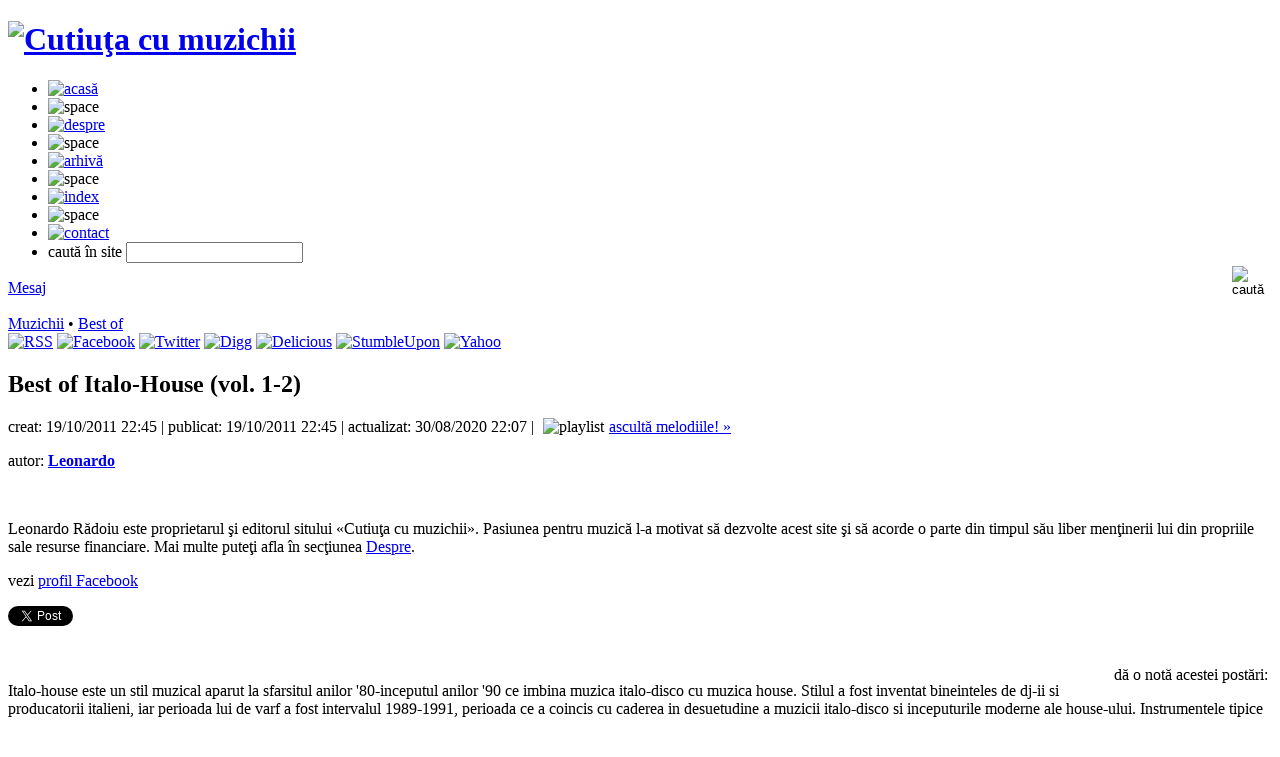

--- FILE ---
content_type: text/html; charset=utf-8
request_url: https://www.muzichii.ro/muzichii/best-of/best-of-italo-house-vol-1-2-1825.post?playlist_no=1249
body_size: 17237
content:
<!DOCTYPE html>
<html xmlns="http://www.w3.org/1999/xhtml" xml:lang="ro" lang="ro" itemscope itemtype="http://schema.org">
<head prefix="og: http://ogp.me/ns# fb: http://ogp.me/ns/fb# article: http://ogp.me/ns/article#">
    <title>Best of Italo-House (vol. 1-2)</title>
<meta charset="utf-8"/>
<meta name="keywords" content="muzica, italo, house"/>
<meta name="description" content="Italo-house este un stil muzical aparut la sfarsitul anilor &#039;80-inceputul anilor &#039;90 ce imbina muzica italo-disco cu muzica house."/>
<meta name="viewport" content="initial-scale=1,width=device-width,height=device-height"/>
<meta name="classification" content="muzică, music"/>
<meta name="rating" content="General"/>
<meta name="revisit-after" content="1 Days"/>
<meta name="robots" content="INDEX, ALL"/>
<meta name="robots" content="INDEX, FOLLOW"/>
<meta name="googlebot" content="INDEX, ALL"/>
<meta name="googlebot" content="INDEX, FOLLOW"/>
<meta name="author" content="Leonardo Rădoiu"/>
<meta name="google-site-verification" content="668dkM9azAZDx7KSRj0bqFBNWVpYRw_aai_K_1aKHgI" />
<meta name="bitly-verification" content="6d0db2d08bc7"/>
<meta name="copyright" content="(c) 2006-2026 Leonardo Rădoiu"/>
<meta name="csrf-token" content="O0AsIPl2VYIPeYvkDyPJvwmZetEi3OtBHr1HI1X8" />
<meta http-equiv="X-UA-Compatible" content="IE=edge,chrome=1">
<meta http-equiv="P3P" content='CP="NOI CURa ADMa DEVa TAIa OUR BUS IND UNI COM NAV INT"'/>
<meta http-equiv="content-language" content="ro_RO" />
<meta http-equiv="content-type" content="text/html; charset=utf-8" />
<meta property="fb:page_id" content="263670577508"/>
<meta property="fb:app_id" content="181636548544615"/>
<meta property="fb:admins" content="1718372198"/>
<meta property="og:locale" content="ro_RO" />
<meta property="og:locale:alternate" content="ro_RO.UTF-8" />
<meta property="og:url" content="https://www.muzichii.ro/muzichii/best-of/best-of-italo-house-vol-1-2-1825.post"/>
<meta property="og:type" content="article"/>
<meta property="og:title" content="Best of Italo-House (vol. 1-2)"/>
<meta property="og:description" content="Italo-house este un stil muzical aparut la sfarsitul anilor &#039;80-inceputul anilor &#039;90 ce imbina muzica italo-disco cu muzica house."/>
<meta property="og:site_name" content="Cutiuţa cu muzichii"/>
<meta property="og:image" content="https://images.muzichii.ro/images/layout/cutiutacumuzichii_fb.png?random=6976c78d66e57"/>
            <meta property="article:author" content="Leonardo"/>
        <meta property="article:publisher" content="http://www.facebook.com/cutiutacumuzichii"/>
            <meta property="article:section" content="Best of"/>
                <meta property="article:published_time" content="2011-10-19T22:45:29+03:00"/>
                    <meta property="article:modified_time" content="2020-08-30T22:07:40+03:00"/>
            <script>
//<![CDATA[
    var baseURL = "https://www.muzichii.ro";
    var imagesURL = "https://images.muzichii.ro";
    var staticURL = "https://static.muzichii.ro";
    var mediaURL = "https://media.muzichii.ro";
    try {
        document.execCommand('BackgroundImageCache', false, true);
    } catch(err) {
    }

    var dataLayer = [];
//]]>
</script>
<script src="https://static.muzichii.ro/js/jquery/jquery-1.5.2.min.js?v=196"></script>
<script src="https://static.muzichii.ro/js/jquery.ui/1.8.3/jquery-ui-1.8rc3.custom.min.js?v=196"></script>
<script src="https://static.muzichii.ro/js/jquery.colorbox/jquery.colorbox.pack.js?v=196"></script>
<script src="https://static.muzichii.ro/js/jquery.cookie/jquery.cookie.pack.js?v=196"></script>
<script src="https://static.muzichii.ro/js/jquery.media/jquery.media.pack.js?v=196"></script>
<script src="https://static.muzichii.ro/js/jquery.metadata/jquery.metadata.pack.js?v=196"></script>
<script src="https://static.muzichii.ro/js/jquery.template/jquery.template.pack.js?v=196"></script>
<script src="https://static.muzichii.ro/js/jquery.jcarousel/jquery.jcarousel.pack.js?v=196"></script>
<script src="https://static.muzichii.ro/js/jquery.label/jquery.label.pack.js?v=196"></script>
<script src="https://static.muzichii.ro/js/jquery.scrollto/jquery.scrollto.pack.js?v=196"></script>
<script src="https://static.muzichii.ro/js/jquery.scrollpane/jquery.scrollpane.pack.js?v=196"></script>
<script src="https://static.muzichii.ro/js/jquery.form-validator/localization/messages_ro.js?v=196"></script>
<script src="https://static.muzichii.ro/js/jquery.form-validator/jquery.form-validator.pack.js?v=196"></script>
<script src="https://static.muzichii.ro/js/jquery.json/jquery.json.pack.js?v=196"></script>
<script src="https://static.muzichii.ro/js/jquery.jplayer-2.0/jquery.jplayer.min.js?v=196"></script>
<script src="https://static.muzichii.ro/js/shoutbox.js?v=196"></script>
<script src="https://static.muzichii.ro/js/player.js?v=196"></script>
<script src="https://static.muzichii.ro/js/global2.js?v=196"></script>
<link rel="preconnect" href="https://static.muzichii.ro"/>
<link rel="preconnect" href="https://images.muzichii.ro"/>
<link rel="preconnect" href="https://media.muzichii.ro"/>
<link rel="preconnect" href="//widgets.backbonejs.ro"/>
<link rel="preconnect" href="//fonts.googleapis.com"/>
<link rel="preload" href="https://static.muzichii.ro/js/widgets2.js?v=196"/>
<link rel="preload" href="//fonts.googleapis.com/css?family=Roboto:400,500,700,400italic|Material+Icons|Material+Icons+Outlined|Material+Icons+Two+Tone|Material+Icons+Round|Material+Icons+Sharp"/>
<link rel="preload" href="//fonts.googleapis.com/icon?family=Material+Icons&style=outlined"/>
<link rel="stylesheet" href="//fonts.googleapis.com/css?family=Roboto:400,500,700,400italic|Material+Icons|Material+Icons+Outlined|Material+Icons+Two+Tone|Material+Icons+Round|Material+Icons+Sharp"/>
<link rel="stylesheet" href="//fonts.googleapis.com/icon?family=Material+Icons&style=outlined"/>
<link rel="P3Pv1" href="https://www.muzichii.ro/w3c/p3p.xml"/>
    <link rel="canonical" href="https://www.muzichii.ro/muzichii/best-of/best-of-italo-house-vol-1-2-1825.post"/>
<link rel="alternate" type="application/rss+xml" title="Cutiuţa cu muzichii RSS Feed" href="https://www.muzichii.ro/rss/"/>
<link rel="shortcut icon" href="https://www.muzichii.ro/favicon.ico"/>
<link rel="apple-touch-icon" href="https://www.muzichii.ro/apple-touch-icon.png"/>
<link rel="icon" href="https://www.muzichii.ro/favicon.ico" type="image/x-icon"/>
<link rel="image_src" href="https://images.muzichii.ro/images/layout/cutiutacumuzichii_fb.png?random=6976c78d66ee7"/>
<link rel="gettext" href="https://static.muzichii.ro/js/jquery.gettext/json/ro_RO.json" lang="ro"/>
<link rel="stylesheet" href="https://static.muzichii.ro/js/jquery.ui/1.8.3/themes/custom/jquery.ui.core.min.css?v=196"/>
<link rel="stylesheet" href="https://static.muzichii.ro/js/jquery.ui/1.8.3/themes/custom/jquery.ui.dialog.min.css?v=196"/>
<link rel="stylesheet" href="https://static.muzichii.ro/js/jquery.ui/1.8.3/themes/custom/jquery.ui.tabs.min.css?v=196"/>
<link rel="stylesheet" href="https://static.muzichii.ro/js/jquery.ui/1.8.3/themes/custom/jquery.ui.theme.min.css?v=196"/>
<link rel="stylesheet" href="https://static.muzichii.ro/js/jquery.label/jquery.label.min.css?v=196"/>
<link rel="stylesheet" href="https://static.muzichii.ro/js/jquery.colorbox/css/jquery.colorbox.min.css?v=196"/>
<link rel="stylesheet" href="https://static.muzichii.ro/js/jquery.jcarousel/jquery.jcarousel.min.css?v=196"/>
<link rel="stylesheet" href="https://static.muzichii.ro/js/jquery.jcarousel/jquery.jcarousel.custom.min.css?v=196"/>
<link rel="stylesheet" href="https://static.muzichii.ro/js/jquery.jplayer-2.0/css/jquery.jplayer.audio.min.css?v=196"/>
<link rel="stylesheet" href="https://static.muzichii.ro/js/jquery.jplayer-2.0/css/jquery.jplayer.audio-mini.min.css?v=196"/>
<link rel="stylesheet" href="https://static.muzichii.ro/js/jquery.jplayer-2.0/css/jquery.jplayer.audio-maxi.min.css?v=196"/>
<link rel="stylesheet" href="https://static.muzichii.ro/js/jquery.scrollpane/css/jquery.scrollpane.min.css?v=196"/>
<link rel="stylesheet" href="https://static.muzichii.ro/js/jquery.form-validator/css/jquery.form-validator.min.css?v=196"/>
<link rel="stylesheet" href="https://static.muzichii.ro/css/font-awesome-4.3.0/css/font-awesome.min.css?v=196"/>
<link rel="stylesheet" href="https://static.muzichii.ro/css/style.min.css?v=196"/>
<link rel="stylesheet" href="https://static.muzichii.ro/css/forms.min.css?v=196"/>
<link rel="stylesheet" href="https://static.muzichii.ro/css/tabs.min.css?v=196"/>
<link rel="stylesheet" href="https://static.muzichii.ro/css/notifications.min.css?v=196"/>
<link rel="stylesheet" href="https://static.muzichii.ro/css/accordion.min.css?v=196"/>
</head>

<body>

<!-- Google Tag Manager (noscript) -->
<!-- Google Tag Manager -->
<script>
    (function(w,d,s,l,i){
        w[l]=w[l]||[];
        w[l].push({
            'gtm.start': new Date().getTime(),
            event:'gtm.js'
        });
        var f=d.getElementsByTagName(s)[0], j=d.createElement(s),dl=l!='dataLayer'?'&l='+l:'';
        j.async=true;
        j.src='https://www.googletagmanager.com/gtm.js?id='+i+dl;f.parentNode.insertBefore(j,f);
    })(window,document,'script','dataLayer','GTM-M3LQCN');
</script>
<script>
    window.dataLayer = window.dataLayer || [];
    function gtag(){dataLayer.push(arguments);}
</script>
<!-- End Google Tag Manager -->
<noscript>
    <iframe src="https://www.googletagmanager.com/ns.html?id=GTM-M3LQCN" height="0" width="0" style="display:none;visibility:hidden"></iframe>
</noscript>
<!-- End Google Tag Manager (noscript) -->
<div id="wrap">
    <div data-package="backbonejs.widgets.toolbar.cookie" data-url="/politica-cookies" data-target="_blank" data-max-counter="3" data-config='{ "template": { "name": "muzichii.ro" }, "language": { "locale": "ro-ro" }, "theme": { "name": "muzichii.ro" }, "debug": "false" }'></div>

    <form id="form_search" method="post" action="https://www.muzichii.ro/cautare">
        <header>
            <div class="logo">
    <h1>
        <a href="https://www.muzichii.ro" title="Cutiuţa cu muzichii"><img src="https://images.muzichii.ro/images/layout/logo.png" alt="Cutiuţa cu muzichii"/></a>
    </h1>
</div>

<nav class="menu">
    <ul>
        <li class="submenu">
                                                    <a href="https://www.muzichii.ro"><img src="https://images.muzichii.ro/images/layout/menu/home_off.png" alt="acasă"/></a>
        </li>
        <li class="submenu"><img src="https://images.muzichii.ro/images/layout/menu/divider.png" alt="space"/></li>
        <li class="submenu">
                                                    <a href="https://www.muzichii.ro/despre"><img src="https://images.muzichii.ro/images/layout/menu/about_off.png" alt="despre"/></a>
        </li>
        <li class="submenu"><img src="https://images.muzichii.ro/images/layout/menu/divider.png" alt="space"/></li>
        <li class="submenu">
                                                    <a href="https://www.muzichii.ro/muzichii"><img src="https://images.muzichii.ro/images/layout/menu/archive_off.png" alt="arhivă"/></a>
        </li>
        <li class="submenu"><img src="https://images.muzichii.ro/images/layout/menu/divider.png" alt="space"/></li>
        <li class="submenu">
                                                    <a href="https://www.muzichii.ro/index"><img src="https://images.muzichii.ro/images/layout/menu/index_off.png" alt="index"/></a>
        </li>
        <li class="submenu"><img src="https://images.muzichii.ro/images/layout/menu/divider.png" alt="space"/></li>
        <li class="submenu">
                                                    <a href="https://www.muzichii.ro/contact"><img src="https://images.muzichii.ro/images/layout/menu/contact_off.png" alt="contact"/></a>
        </li>
        <li class="layout">
            <div class="input">
                <label for="keywords">caută în site</label>
                <input type="text" id="keywords" name="keywords" title="caută în site" autocomplete="off" class="text validate[required,length[3,-1]]"/>
            </div>
            <div style="float: right;">
                <input type="hidden" name="_token" value="O0AsIPl2VYIPeYvkDyPJvwmZetEi3OtBHr1HI1X8" autocomplete="off">                <input type="image" src="https://images.muzichii.ro/images/layout/search-btn.png" style="margin: 3px 5px 0px 0px; width: 35px; height: 37px;" value="" alt="caută"/>
            </div>
        </li>
    </ul>
</nav>

<div class="facebook">
    <div class="msg">
        <a href="https://m.me/263670577508" target="_blank" id="messenger" rel="noopener noreferrer">
            <div class="content">
                <span class="icon"></span>
                <span class="text">Mesaj</span>
            </div>
        </a>
    </div>
    <div class="fb">
        <div class="fb-like" data-href="http://www.facebook.com/cutiutacumuzichii" data-size="small" data-share="false" data-layout="button_count" data-width="100" data-show-faces="false" data-action="like" data-font="arial"></div>
    </div>
</div>        </header>
    </form>

    <div id="page">
        <div class="content full">
                                        <div class="breadcrumb">
                    <a href="https://www.muzichii.ro/muzichii" title="Muzichii">Muzichii</a>
            &bull;
                <a href="https://www.muzichii.ro/muzichii/best-of" title="Best of">Best of</a>
    </div>

        <div class="share-bar">
    <a href="https://www.muzichii.ro/rss" title="RSS" rel="external noopener"><img src="https://images.muzichii.ro/images/layout/share/rss.png" alt="RSS"/></a>
    <a href="http://www.facebook.com/share.php?u=https://%s.muzichii.ro" title="Facebook" rel="external noopener noreferrer"><img src="https://images.muzichii.ro/images/layout/share/facebook.png" alt="Facebook"/></a>
    <a href="http://twitter.com/?status=Cutiuţa cu muzichii+-+https://%s.muzichii.ro" title="Twitter" rel="external noopener noreferrer"><img src="https://images.muzichii.ro/images/layout/share/twitter.png" alt="Twitter"/></a>
    <a href="http://digg.com/submit?phase=2&amp;url=https://%s.muzichii.ro&amp;title=Cutiuţa cu muzichii" title="Digg" rel="external noopener noreferrer"><img src="https://images.muzichii.ro/images/layout/share/digg.png" alt="Digg"/></a>
    <a href="http://del.icio.us/post?url=https://%s.muzichii.ro&amp;title=Cutiuţa cu muzichii" title="Delicious" rel="external noopener noreferrer"><img src="https://images.muzichii.ro/images/layout/share/delicious.png" alt="Delicious"/></a>
    <a href="http://www.stumbleupon.com/submit?url=https://%s.muzichii.ro&amp;title=Cutiuţa cu muzichii" title="StumbleUpon" rel="external noopener noreferrer"><img src="https://images.muzichii.ro/images/layout/share/stumbleupon.png" alt="StumbleUpon"/></a>
    <a href="ymsgr:im?+&amp;msg=Cutiuţa cu muzichii+https://%s.muzichii.ro" title="Yahoo" rel="external noopener noreferrer"><img src="https://images.muzichii.ro/images/layout/share/yahoo.png" alt="Yahoo"/></a>
</div>

        <script type="text/javascript">
//<![CDATA[
    var pageId = 1825;
    var playlistId = 1249;
    var selectedPlaylistId = playlistId;
    var singleId = 0;

    $(document).ready(function() {
        $.ajax({
            url: baseURL + '/tools/statistics_page.json',
            data: 'page_id=' + pageId,
            type: 'POST',
            dataType: 'json',
            success: function (data) {
                if (pageId > 0) {
                    var title = unescape(data.title) + ((data.subtitle != '' && data.subtitle != undefined && data.title != data.subtitle) ? (' - ' + unescape(data.subtitle)) : '') + ((data.volume != '' && data.volume != undefined) ? (' vol. ' + unescape(data.volume)) : '');
                    dataLayer.push({
                        event: 'GA Event',
                        eventCategory: 'Page',
                        eventAction: event,
                        eventLabel: title
                    });
                }
            }
        });
    });
//]]>
</script>

<div class="post" itemscope itemtype="http://schema.org/Review">
    <h2 itemprop="itemreviewed">
        Best of Italo-House
        (vol. 1-2)    </h2>
        <p class="date">
        creat: <span itemprop="dateCreated" datetime="2011-10-19" style="display:none">2011-10-19</span>19/10/2011 22:45 |        publicat: <span itemprop="datePublished" datetime="2011-10-19" style="display:none">2011-10-19</span>19/10/2011 22:45 |
        actualizat: <span itemprop="dateModified" datetime="2020-08-30" style="display:none">2020-08-30</span>30/08/2020 22:07
                    | <img src="https://images.muzichii.ro/images/layout/playlist.png" align="top" alt="playlist" style="border: none; margin: 0px 5px;"/><a href="#playlist" class="go-to-playlists" title="ascultă melodiile!">ascultă melodiile! &raquo;</a>
            </p>

    <p class="author">autor:  <a href="javascript:void(0)" onclick="$('div.author_info').slideToggle('slow');"><b><span itemprop="author">Leonardo</span></b></a></p>
    <div class="author_info">
        <div class="arrow"><img src="https://images.muzichii.ro/images/layout/icons2/arrow.png" alt=""/></div>
        <p class="biography">Leonardo Rădoiu este proprietarul şi editorul sitului «Cutiuţa cu muzichii». Pasiunea pentru muzică l-a motivat să dezvolte acest site şi să acorde o parte din timpul său liber menţinerii lui din propriile sale resurse financiare. Mai multe puteţi afla în secţiunea <a href="http://www.muzichii.ro/despre" rel="external">Despre</a>.</p>
                                                                                <p class="profil-facebook">vezi <a href="https://www.facebook.com/leonardo.radoiu" target="_blank" rel="author noopener noreferrer">profil Facebook</a></p>
                                                            </div>

    <div class="description">
        <div class="social">
    <div class="share">
        <a href="https://twitter.com/share" class="twitter-share-button" data-url="https://www.muzichii.ro/rd-1825" data-lang="en" data-hashtags="muzichii">Tweet</a>
    </div>
    <div class="share">
        <div class="fb-share-button" data-href="" data-layout="button" data-size="small" data-mobile-iframe="true"><a class="fb-xfbml-parse-ignore" target="_blank" href="https://www.facebook.com/sharer/sharer.php?u=https://www.muzichii.ro/rd-1825&src=sdkpreparse" rel="noopener noreferrer">Share</a></div>
    </div>
    <div class="share">
        <div class="fb-like" data-href="" data-size="small" data-share="false" data-send="false" data-layout="button_count" data-width="100" data-show-faces="false" data-action="like" data-font="arial"></div>
    </div>
    <div class="appreciation" style="float: right">
        <div class="rating">
            <div class="text">dă o notă acestei postări:&nbsp;</div>
            <div data-package="backbonejs.widgets.ratings.view" data-site-session="2eb083d1a61858976214afb793fb2070" data-topic-url="https://www.muzichii.ro/rd-1825" data-enable-rate="1" data-enable-results="1" data-topic-config='{ "webservice": { "read": { "url": "https://widgets.backbonejs.ro/js/backbonejs/widgets/ratings/libraries/ratings.php?model=topic&method=read" }, "create": { "url": "https://widgets.backbonejs.ro/js/backbonejs/widgets/ratings/libraries/ratings.php?model=topic&method=create" } }, "localstorage": { "cache": { "enabled": "true", "timeout": 600 } } }' data-view-config='{ "template": { "name": "muzichii.ro" }, "language": { "locale": "ro-ro" }, "theme": { "name": "muzichii.ro" }, "debug": "false" }' data-rate-config='{ "webservice": { "create": { "url": "https://widgets.backbonejs.ro/js/backbonejs/widgets/ratings/libraries/ratings.php?model=rate&method=create" } }, "template": { "name": "muzichii.ro" }, "language": { "locale": "ro-ro" }, "theme": { "name": "muzichii.ro" }, "debug": "false" }' data-results-config='{ "template": { "name": "muzichii.ro" }, "language": { "locale": "ro-ro" }, "theme": { "name": "muzichii.ro" }, "debug": "false" }'></div>
        </div>
    </div>
</div>

        
        
        
                    <div itemprop="description">
                <p>Italo-house este un stil muzical aparut la sfarsitul anilor '80-inceputul anilor '90 ce imbina muzica italo-disco cu muzica house. Stilul a fost inventat bineinteles de dj-ii si producatorii italieni, iar perioada lui de varf a fost intervalul 1989-1991, perioada ce a coincis cu caderea in desuetudine a muzicii italo-disco si inceputurile moderne ale house-ului. Instrumentele tipice ale italo-house au ramas tot sintetizatorul, drum machines, sequencer-ul si claviatura, dar s-a renuntat in schimb la vocodere, iar pentru partea vocala a fost preferat solo-ul feminin. Sampling-ul a devenit consistent, in maniera predominanta specifica muzicii house din Chicago, in timp ce vocea cantaretelor, adusa acum in prim-plan, era specifica muzicii hi-energy sau electro-funk. Sunetul preferat, ce se regaseste in aproape toate melodiile italo-house din aceasta perioada, este cel de pian - fie note pure de pian fie sintetizate, de aceea acest stil mai este uneori numit si piano-house. Cu toate acestea, italo-house se va dovedi un stil muzical dance cosmopolit, el imprumutand si elemente din dance-pop, funk, rap, hip-hop, disco sau jazz. In aceasta perioada isi vor incepe cariera unii din cei mai cunoscuti dj italieni, printre care DJ Herbie, Gigi D'Agostino, DJ Mollela sau Fargetta, dj care vor pune bazele unor noi stiluri sau isi vor aduce o contributie in muzica dance in anii ce au urmat.</p><!--more-->

<p>Din nefericire, in ziua de astazi termenul italo-house si-a pierdut foarte mult din semnificatie el fiind de foarte multe ori confundat cu italo-disco. Dupa aparitia stilului italo-dance in anii '90, confuzia va deveni si mai mare in randul publicului, astfel ca foarte putini isi mai aduc aminte ce adevarat ce a insemnat italo-house-ul, cel mai probabil din cauza ca stilul a fost strivit destul de repede in competitie cu eurodance-ul si italo-dance-ul, alte doua stiluri derivate din italo-disco.</p>

<p>Putem spune fara sa gresim ca punctul de pornire al muzicii italo-house l-a constituit mixajul <em>Pump up the volume</em> al echipei de dj M.A.R.R.S (1987).  Pionierul muzicii italo-house a fost Gianfranco Bortolotti, cel care va compune in 1988 prima piesa italo-house intitulata <em>Bauhaus</em> sub pseudonimul Cappella, un mixaj muzical inspirat din <em>Pump up the volume</em>. Bortolotti va fonda in 1987 casa de discuri Media Records, cea mai mare casa de discuri de muzica dance din Italia si apoi la nivel international. In urmatorii 20 de ani el va deschide filiale in Marea Britanie, Spania, Germania, Statele Unite si multe alte tari europene, iar casa de discuri va deveni un adevarat imperiu dupa ce va cumpara drepturile pentru artisti ca Justin Timberlake, Groove Armada sau DJ Tiesto si va castiga peste 100 de Discuri de Aur si de Platina. Ca producator, se va afla in spatele multor proiecte dance din anii '90: Cappella, R.A.F., East Side Beat sau 49ers. Flerul lui Bortolotti va fi dovedit si de sistemul promotional in format mp3 pe care il va dezvolta pentru a-si promova artistii prin intermediul posturilor de radio, de televiziune, si a celor de pe internet.</p>

<p>Tranzitia de la italo-disco la italo-house a fost pentru unii dj si producatori italieni de italo-disco destul de usoara. Astfel, dintre acestia s-au remarcat in continuare Roberto Zanetti alias Robyx (membru fondator al trupei italo-disco Savage), Lee Marrow (cantaret italo-disco) sau Claudio Cecchetto (compozitor si producator italo disco). Zanetti va deveni producator pentru Ice MC, Alexia, Corona si Double You, in timp ce Claudio Ceccheto va infiinta una din cele mai cunoscute branduri italo-house, Gino Latino, un proiect muzical creat impreuna cu Jovanotti, pentru care Cecchetto a devenit producator. Proiectul Gino Latino a fost lansat in 1988 si a continuat si dupa plecarea lui Jovanotti, si a devenit in timp un brand uzat si abuzat pe tot cuprinsul Italiei de diversi dj. Cecchetto va fi si fondatorul postului de radio privat Radio Deejay (1982) la care au lucrat sau debutat unii dintre cei mai cunoscuti producatori si dj italieni, printre care Albertino, Gabry Ponte, Gigi Prezioso, Mollela, Fargetta, Jovanotti, Fiorello, Luca Laurenti.</p>

<p>Majoritatea productiilor italo-house au fost italiene dar stilul a fost foarte popular si in Marea Britanie si Statele Unite (de pilda Marky Mark and The Funky Bunch) si a influentat in mare masura si muzica artistilor din Germania (M.C. Sar & The Real McCoy), Spania sau Olanda. Probabil ca cea mai cunoscuta melodie italo-house ramine <em>Ride on time</em> a trupei Black Box. Melodia va fi insa una "cu cantec", pentru ca producatorii ei (Dan Hartman, Mirko Limoni, Daniele Davoli, Valerio Semplici) au folosit sampling-uri dintr-o melodie mai veche a faimoasei cantarete americane Loleattei Holloway, intitulata <em>Love sensation</em> in care versul <em>right on time</em> a fost transformat in <em>ride on time</em>. Totusi, acesta nu va fi singurul scandal pornit de acest proiect muzical; vocea initiala a trupei fusese Martha Wash, o alta cantareata americana celebra ce a facut parte din trupa de backing vocals al lui Sylvester, membra a trupei The Weather Girls, vocea trupelor Seduction si C+C Music Factory, careia i s-a spus ca melodiile Black Box vor fi folosite in cluburile de dans. Apoi producatorii s-au razgandit si au ales-o ca solista de fatada pe modelul Katrin Quinol care nu facea decat play-back si au lansat un album (1990). Dupa mai multe negocieri nereusite, Martha Wash, usor complexata de fizicul ei, va capata curaj dupa dezvaluirile din cazul Milli Vanilli si va iesi la rampa, dovedind ca ea este vocea originala a Black Box. In ciuda scandalurilor, melodia <em>Ride on time</em> a devenit cea mai bine vanduta melodie din Marea Britanie in 1989.</p>

<p>Am inclus separat, mai jos, si doua melodii italo-house produse in Italia, pentru a ilustra si mai bine acest stil. Prima din ele este ceva mai complexa, continand si pasaje interesante de muzica electronica, jazz si funk, iar a doua ii apartine lui Gino Latino si este, cred eu, reprezentativa pentru stilul italo-house al anilor '90. Ascultand unele dintre piesele din listele pe care le-am pregatit, veti recunoaste ritmurile ce vor face cariera in anii '90. Cele mai notabile sunt, in opinia mea, <em>Foreign Affair</em> (un remake dupa Mike Oldfield) al formatiei J.T. & The Big Family, al carui sound este un precursor al muzicii specifice Ace of Base si <em>Pianonegro</em> al lui Roberto Zanetti alias Pianonegro, care prefigureaza sound-ul Enigma.</p>

        <p><iframe width="480" height="320" name="youtube_player_6976c78a5f009" src="https://www.youtube.com/embed/BLqBFYYCTPM?ecver=2" frameborder="0" allowfullscreen class="md-image"></iframe></p>

        <p><iframe width="480" height="320" name="youtube_player_6976c78a5f016" src="https://www.youtube.com/embed/ZysTovb1jkg?ecver=2" frameborder="0" allowfullscreen class="md-image"></iframe></p>

<p>Iata si tarile de origine ale catorva din formatiile italo-house cunoscute:</p>

<blockquote>
<p>Germania: Latino Party</p>
<p>Italia: Black Box, 49ers, Clubhouse, DJ H. feat. Stefy, JK, FPI Project, Pianonegro, J.T. and The Big Family, The Mix Master, Cappella, Jinny, Double Dee, StarLight, Stefano Secchi, Tendance</p>
<p>Marea Britanie: Bizarre Inc, Coldcut, East Side Beat, K-Klass, Ice MC, Brothers in Rhythm, DNA, Hyper Go Go</p>
<p>Franta: Lorca</p>
<p>Belgia: Atmosphere</p>
</blockquote>

<p>Enjoy!</p>
            </div>
        
        
        
            </div>
    <div class="references">
                    <div>
        <h4>Liste de melodii (2):</h4>
        <nav>
            <ul class="references">
                                                            <li>
                            <a href="#playlist">
                                Best of Italo-House
                                (vol. 1)                            </a>
                        </li>
                                                                                <li>
                            <a href="?playlist_no=1354#playlist">
                                Best of Italo-House
                                (vol. 2)                            </a>
                        </li>
                                                </ul>
        </nav>
    </div>
        
        <div>
        <h4>Vezi şi paginile:</h4>
        <nav>
            <ul class="references">
                                                            <li>
                            <a href="https://www.muzichii.ro/muzichii/best-of/best-of-house-vol-3-1991.post">
                                Best of House                                  (vol. 3)                            </a>
                        </li>
                                                                                <li>
                            <a href="https://www.muzichii.ro/muzichii/best-of/best-of-italo-disco-vol-4-5-1789.post">
                                Best of Italo-Disco                                  (vol. 4-5)                            </a>
                        </li>
                                                                                <li>
                            <a href="https://www.muzichii.ro/muzichii/best-of/best-of-italo-disco-vol-2-3-1755.post">
                                Best of Italo-Disco                                  (vol. 2-3)                            </a>
                        </li>
                                                                                <li>
                            <a href="https://www.muzichii.ro/muzichii/best-of/best-of-italo-disco-vol-1-1710.post">
                                Best of Italo-Disco                                  (vol. 1)                            </a>
                        </li>
                                                                                <li>
                            <a href="https://www.muzichii.ro/muzichii/best-of/best-of-house-vol-2-1580.post">
                                Best of House                                  (vol. 2)                            </a>
                        </li>
                                                                                <li>
                            <a href="https://www.muzichii.ro/muzichii/best-of/best-of-house-vol-1-1037.post">
                                Best of House                                  (vol. 1)                            </a>
                        </li>
                                                </ul>
        </nav>
    </div>

        
        <div>
                    <h4>Referinţe:</h4>
                <nav>
            <ul class="references">
                                                            <li>
                            <a href="https://www.youtube.com/watch?v=BLqBFYYCTPM" title="Youtube  (Broadcast yourself" target="_blank">
                                Youtube (Broadcast yourself)                            </a>
                            - DJ Professor &amp; Francesco Zappala &quot;We Gotta Do It&quot;                        </li>
                                                                                <li>
                            <a href="https://www.youtube.com/watch?v=ZysTovb1jkg" title="Youtube  (Broadcast yourself" target="_blank">
                                Youtube (Broadcast yourself)                            </a>
                            - Gino Latino - No Sorry                        </li>
                                                                                <li>
                            <a href="http://www.djhistory.com/features/italian-house-nation-1992" title="DJHistory.com  (Dance Music&#039;s Basement" target="_blank">
                                DJHistory.com (Dance Music&#039;s Basement)                            </a>
                            - Italian House Nation [1992]                        </li>
                                                                                <li>
                            <a href="http://it.wikipedia.org/wiki/Radio_DeeJay" title="Wikipedia  (The Free Encyclopedia" target="_blank">
                                Wikipedia (The Free Encyclopedia)                            </a>
                            - Radio DeJay                        </li>
                                                                                <li>
                            <a href="http://it.wikipedia.org/wiki/Claudio_Cecchetto" title="Wikipedia  (The Free Encyclopedia" target="_blank">
                                Wikipedia (The Free Encyclopedia)                            </a>
                            - Claudio Cecchetto                        </li>
                                                                                <li>
                            <a href="http://en.wikipedia.org/wiki/Cappella" title="Wikipedia  (The Free Encyclopedia" target="_blank">
                                Wikipedia (The Free Encyclopedia)                            </a>
                            - Cappella                        </li>
                                                                                <li>
                            <a href="http://en.wikipedia.org/wiki/Italo_house" title="Wikipedia  (The Free Encyclopedia" target="_blank">
                                Wikipedia (The Free Encyclopedia)                            </a>
                            - Italo-House                        </li>
                                                                                <li>
                            <a href="http://www.futurestyle.org/archives/b/bortolotti.htm" title="Future Style  " target="_blank">
                                Future Style                             </a>
                            - Gianfranco Bortolotti                        </li>
                                                </ul>
        </nav>
    </div>

        <div>
        <h4>Etichete:</h4>
        <nav>
            <ul class="references">
                            <li>
                    <a href="https://www.muzichii.ro/tag/muzica" title="muzica" rel="nofollow">muzica</a>
                </li>
                            <li>
                    <a href="https://www.muzichii.ro/tag/italo" title="italo" rel="nofollow">italo</a>
                </li>
                            <li>
                    <a href="https://www.muzichii.ro/tag/house" title="house" rel="nofollow">house</a>
                </li>
                        </ul>
        </nav>
    </div>

        <h4>Index</h4>
<p class="text">Cauţi un artist sau un gen muzical anume? Îţi recomand să vizitezi <a href="https://www.muzichii.ro/index" title="Index"><b>pagina de index</b></a>.</p>
        <h4>Întrebări</h4>
<p class="text">Cauţi o melodie mai veche sau mai nouă al cărui titlu sau artist nu îl cunoşti? Poţi să îmi laşi un mesaj în <a href="https://www.muzichii.ro/contact" title="Contact"><b>pagina de contact</b></a> cu mai multe detalii despre melodie (voce feminină / masculină, frânturi de versuri, genul rock / hip-hop sau orice alt detaliu pe care ţi-l aminteşti) şi am să încerc să te ajut.</p>    </div>
</div>

<div id="dialog-message" title="Acordare notă" style="display: none;">
    <p>Pentru ca nota ta să fie înregistrată te rog să adaugi şi un comentariu care să justifice nota pe care ai acordat-o.</p>
    <p>Îţi mulţumesc pentru timpul pe care l-ai acordat pentru aprecierea acestui post.</p>
</div>

    <div id="playlists-tabs" class="playlists total2">
        <a name="playlist" id="playlist"></a>
        <div class="tabs ui-tabs ui-widget ui-widget-content ui-corner-all">
            <ul class="ui-tabs-nav ui-helper-reset ui-helper-clearfix ui-widget-header ui-corner-all">
                                                                                    
                        <li data-playlist-id="1249" style="" class="first ui-state-default ui-corner-top ui-tabs-selected ui-state-active">
                            <a class="playlist" href="https://www.muzichii.ro/muzichii/best-of/best-of-italo-house-vol-1-2-1825.post?playlist_no=1249#playlist" style="font-size: 9px;">Best of Italo-House, vol. 1</a>
                        </li>
                                                                                                        
                        <li data-playlist-id="1354" style="" class=" ">
                            <a class="playlist" href="https://www.muzichii.ro/muzichii/best-of/best-of-italo-house-vol-1-2-1825.post?playlist_no=1354#playlist" style="font-size: 9px;">Best of Italo-House, vol. 2</a>
                        </li>
                                                </ul>
                            
                                
                <div name="playlist-1249" id="playlist-1249" metadata="{ playlist_id: 1249 }" class="tab ui-tabs-panel ui-widget-content ui-corner-bottom">
                    <div class="playlist">
                        <div class="container">
                            <div class="top"></div>
                            <div class="singles" id="song-playlist-1249">
                                <div id="jp_player_1249" style="float: left; width: 1px; height: 1px; overflow: hidden;"></div>

<div class="jp-playlist-player jp-audio">
    <div id="jp_interface_1249" class="jp-interface">
        <ul class="jp-controls">
            <li><a href="javascript:void(0)" id="jp_player_1249_play" class="jp-play" tabindex="1">play</a></li>
            <li><a href="javascript:void(0)" id="jp_player_1249_pause" class="jp-pause" tabindex="1">pause</a></li>
            <li><a href="javascript:void(0)" id="jp_player_1249_stop" class="jp-stop" tabindex="1">stop</a></li>
            <li><a href="javascript:void(0)" id="jp_player_1249_volume_min" class="jp-volume-min" tabindex="1">min volume</a></li>
            <li><a href="javascript:void(0)" id="jp_player_1249_volume_max" class="jp-volume-max" tabindex="1">max volume</a></li>
            <li><a href="javascript:void(0)" id="jp_player_1249_previous" class="jp-previous" tabindex="1">previous</a></li>
            <li><a href="javascript:void(0)" id="jp_player_1249_next" class="jp-next" tabindex="1">next</a></li>
        </ul>
        <div class="jp-progress">
            <div id="jp_player_1249_load_bar" class="jp-load-bar">
                <div id="jp_player_1249_play_bar" class="jp-play-bar"></div>
            </div>
        </div>
        <div id="jp_player_1249_volume_bar" class="jp-volume-bar">
            <div id="jp_player_1249_volume_bar_value" class="jp-volume-bar-value"></div>
        </div>
        <div id="jp_player_1249_play_time" class="jp-play-time"></div>
        <div id="jp_player_1249_total_time" class="jp-total-time"></div>
    </div>
    <div id="jp_playlist_1249" class="jp-playlist">
        <ol id="jp_scroller_1249" class="jp-scroller" style="height: 285px; overflow: auto;">
            <li></li>
        </ol>
    </div>
</div>


<script type="text/javascript">
//<![CDATA[
    let _0xc53e=["","split","0123456789abcdefghijklmnopqrstuvwxyzABCDEFGHIJKLMNOPQRSTUVWXYZ+/","slice","indexOf","","",".","pow","reduce","reverse","0"];function _0xe32c(d,e,f){let g=_0xc53e[2][_0xc53e[1]](_0xc53e[0]);let h=g[_0xc53e[3]](0,e);let i=g[_0xc53e[3]](0,f);let j=d[_0xc53e[1]](_0xc53e[0])[_0xc53e[10]]()[_0xc53e[9]](function(a,b,c){if(h[_0xc53e[4]](b)!==-1)return a+=h[_0xc53e[4]](b)*(Math[_0xc53e[8]](e,c));},0);let k=_0xc53e[0];while(j>0){k=i[j%f]+k;j=(j-(j%f))/f;}return k||_0xc53e[11];}eval((function (r, a, n, t, e, s) { let x='',len=r.length,i=0,j=0;s='';for(i=0;i<len;i++){x='';while(r[i]!==n[e]){x+=r[i];i++;} for(j=0;j<n.length;j++) x=x.replace(new RegExp(n[j],'g'),j); s+=String.fromCharCode(_0xe32c(x,e,10)-t);} return decodeURIComponent(escape(s));})('[base64]',35,'WRYAldcsO',22,5,33));
//]]>
</script>
                            </div>
                            <div class="bottom"></div>
                        </div>
                    </div>
                    <div class="info">
                        <div><span class="title"><strong>Titlu</strong>:</span> <span>Best of Italo-House (vol.1)</span></div>
                        <div><span class="title"><strong>Descriere</strong>:</span> <span>melodii italo-house</span></div>
                        <div><span class="title"><strong>Gen muzical</strong>:</span> <span>Italo-House</span></div>
                        <div><span class="title"><strong>Conţine</strong>:</span> <span>18 melodii</span></div>
                        <div><span class="title"><strong>Timp total</strong>:</span> <span>01:27:20</span></div>
                        <div><span class="title"><strong>Bit rate</strong>:</span> <span>64kbps</span></div>
                                                    <div><span class="title"><strong>Creată la</strong>:</span> <span>22/05/2011</span></div>
                                                                            <div><span class="title"><strong>Actualizată la</strong>:</span> <span>13/10/2019</span></div>
                        
                                            </div>
                </div>
                                                        </div>
    </div>

    <script type="text/javascript">
    //<![CDATA[
        var hash = window.location.hash;

        if(hash !== "") {
            singleId = parseInt(hash.substr(1, hash.length));
        }

        $(document).ready(function() {
            playTab(pageId, playlistId);

            if(singleId > 0) {
                for (pid in myPlayList) {
                    let plt = myPlayList[pid];

                    for (var s in plt) {
                        if (plt[s].id === singleId) {
                            playlistId = pid;
                            break;
                        }
                    }
                }
            }
        });

                    $.scrollTo('#playlist');
        
        /*
        $(document).ready(function() {
            $('.tabs').tabs({
                select: function(event, ui) {
                    let data = $(ui.panel).metadata({type: 'attr', name: 'metadata'});

                    playTab(pageId, data.playlist_id);
                },
                show: function(event, ui) {
                    let data = $(ui.panel).metadata({type: 'attr', name: 'metadata'});

                    playTab(pageId, data.playlist_id);
                }
            });

            if (playlistId > 0) {
                $('.tab').each(function(index) {
                    let data = $(this).metadata({type: 'attr', name: 'metadata'});

                    if (data.playlist_id === playlistId) {
                        $.scrollTo('#playlist');
                        $('.tabs').tabs().tabs('select', index);
                    }
                });
            }
        });*/
    //]]>
    </script>

<div class="content full">
    <div class="post">
        <div class="description">
            <div class="layout">
    <div class="header">
        <h3>Comentarii</h3>
    </div>

    <p>Dacă ai cont Facebook/Yahoo/AOL/Hotmail, poţi comenta folosind acest formular de comentarii:</p>

    <div class="fb-comments" data-href="https://www.muzichii.ro/muzichii/best-of/best-of-italo-house-vol-1-2-1825.post" data-numposts="5" data-width="600"></div>
    <div data-package="backbonejs.widgets.comments.add" data-site-session="2eb083d1a61858976214afb793fb2070" data-topic-url="https://www.muzichii.ro/rd-1825" data-enable-captcha="0" data-topic-config='{ "webservice": { "read": { "url": "https://widgets.backbonejs.ro/js/backbonejs/widgets/comments/libraries/comments.php?model=topic&method=read" }, "create": { "url": "https://widgets.backbonejs.ro/js/backbonejs/widgets/comments/libraries/comments.php?model=topic&method=create" } }, "localstorage": { "cache": { "enabled": "true", "timeout": 600 } }, "language": { "locale": "ro-ro" }, "debug": "false" }' data-reference-comment-config='{}' data-comment-config='{ "settings": { "name": { "default_value": "nume" }, "email": { "default_value": "adresa de e-mail" }, "message": { "default_value": "adaugă aici mesajul tău", "max_length": "2000" } }, "webservice": { "read": { "url": "https://widgets.backbonejs.ro/js/backbonejs/widgets/comments/libraries/comments.php?model=comment&method=read" }, "create": { "url": "https://widgets.backbonejs.ro/js/backbonejs/widgets/comments/libraries/comments.php?model=comment&method=create" } }, "localstorage": { "cache": { "enabled": "true", "timeout": 600 } }, "template": { "name": "muzichii.ro" }, "language": { "locale": "ro-ro" }, "theme": { "name": "muzichii.ro" }, "debug": "false" }'></div>

    <a id="comentarii"></a>

    <div data-package="backbonejs.widgets.comments.list" data-pagination-page="first" data-pagination-sort-field="date" data-pagination-sort-order="desc" data-site-session="2eb083d1a61858976214afb793fb2070" data-topic-config='{ "webservice": { "read": { "url": "https://widgets.backbonejs.ro/js/backbonejs/widgets/comments/libraries/comments.php?model=topic&method=read" } }, "localstorage": { "cache": { "enabled":"true", "timeout":600 } } }' data-pagination-per-page="5" data-topic-url="https://www.muzichii.ro/rd-1825" data-allow-anonymous-report="1" data-comment-config='{ "webservice": { "read": { "url": "https://widgets.backbonejs.ro/js/backbonejs/widgets/comments/libraries/comments.php?model=comment&method=read" } }, "avatar": { "read": { "url": "https://widgets.backbonejs.ro/js/backbonejs/widgets/comments/libraries/comments.php?model=comment&method=avatar" } }, "pagination": { "style": "pages" }, "template": { "name": "muzichii.ro" }, "language": { "locale": "ro-ro" }, "theme": { "name": "muzichii.ro" }, "debug": "false" }'>
        <a href="https://www.muzichii.ro/libraries/comments.php?model=comment&method=rss&topic_url=https://www.muzichii.ro/rd-1825" rel="alternate">Feed RSS Comentarii</a>
    </div>
</div>        </div>
        <div class="references">
                    </div>
    </div>
</div>
                        </div>
        <div id="sidebar">
        </div>
    </div>
    <footer>
        <nav class="menu">
    <ul>
        <li class="logo"><img src="https://images.muzichii.ro/images/layout/logo_footer.png" alt="Cutiuţa cu muzichii"/></li>
        <li class="links">
            <a href="https://www.muzichii.ro" title="Acasă">Acasă</a> |
            <a href="https://www.muzichii.ro/despre" title="Despre">Despre</a> |
            <a href="https://www.muzichii.ro/termeni-si-conditii" title="Termeni şi condiţii">Termeni şi condiţii</a> |
            <a href="https://www.muzichii.ro/politica-cookies" title="Politica de cookie-uri">Politica de cookie-uri</a> |
            <a href="https://www.muzichii.ro/contact" title="Contact">Contact</a> |
            <a href="https://www.muzichii.ro/ajutor" title="Ajutor">Ajutor</a>
            <br/>
            <div>v1.0 2006-2010 | v2.0 2010-2023 | v3.0 2023-2026</div>
            <div>copyright 2006-2026 Leonardo Rădoiu</div>
        </li>
    </ul>
</nav>

<div class="bar">
</div>    </footer>
</div>

<script type="text/javascript">
    //<![CDATA[
    $(document).ready(function() {
        $('div.input label').labelOver('over');

        $('#form_search').validationEngine({ promptPosition: 'topLeft', validationEventTriggers: 'submit' });
    });
    //]]>
</script>

<div style="display:none">
    <div data-package="backbonejs.widgets.polls.view" data-site-session="2eb083d1a61858976214afb793fb2070" data-topic-url="https://www.muzichii.ro" data-target-id="poll_4" data-ignore-cookie="1" data-enable-vote="1" data-enable-results="0" data-topic-config='{ "webservice": { "read": { "url": "https://widgets.backbonejs.ro/js/backbonejs/widgets/polls/libraries/polls.php?model=topic&method=read" }, "create": { "url": "https://widgets.backbonejs.ro/js/backbonejs/widgets/polls/libraries/polls.php?model=topic&method=create" } }, "localstorage": { "cache": { "enabled": "true", "timeout": 600 } } }' data-config='{ "script": { "version": "muzichii.ro/popup" }, "language": { "locale": "ro-ro" }, "debug": "false" }' data-option-config='{ "webservice": { "read": { "url": "https://widgets.backbonejs.ro/js/backbonejs/widgets/polls/libraries/polls.php?model=option&method=read" } }, "localstorage": { "cache": { "enabled": "true", "timeout": 600 } } }' data-vote-config='{ "script": { "version": "muzichii.ro/popup" }, "webservice": { "create": { "url": "https://widgets.backbonejs.ro/js/backbonejs/widgets/polls/libraries/polls.php?model=vote&method=create" } }, "template": { "name": "muzichii.ro/popup" }, "language": { "locale": "ro-ro" }, "theme": { "name": "muzichii.ro/popup" }, "debug": "false" }' data-results-config='{ "script": { "version": "muzichii.ro/popup" }, "template": { "name": "muzichii.ro/popup" }, "language": { "locale": "ro-ro" }, "theme": { "name": "muzichii.ro/popup" }, "debug": "false" }'></div>
</div>

<div style="display:none">
    <div data-package="backbonejs.widgets.polls.view" data-site-session="2eb083d1a61858976214afb793fb2070" data-topic-url="https://www.muzichii.ro/site" data-target-id="poll_6" data-ignore-cookie="1" data-enable-vote="1" data-enable-results="0" data-topic-config='{ "webservice": { "read": { "url": "https://widgets.backbonejs.ro/js/backbonejs/widgets/polls/libraries/polls.php?model=topic&method=read" }, "create": { "url": "https://widgets.backbonejs.ro/js/backbonejs/widgets/polls/libraries/polls.php?model=topic&method=create" } }, "localstorage": { "cache": { "enabled": "true", "timeout": 600 } } }' data-config='{ "script": { "version": "muzichii.ro/popup" }, "language": { "locale": "ro-ro" }, "debug": "false" }' data-option-config='{ "webservice": { "read": { "url": "https://widgets.backbonejs.ro/js/backbonejs/widgets/polls/libraries/polls.php?model=option&method=read" } }, "localstorage": { "cache": { "enabled": "true", "timeout": 600 } } }' data-vote-config='{ "script": { "version": "muzichii.ro/popup" }, "webservice": { "create": { "url": "https://widgets.backbonejs.ro/js/backbonejs/widgets/polls/libraries/polls.php?model=vote&method=create" } }, "template": { "name": "muzichii.ro/popup" }, "language": { "locale": "ro-ro" }, "theme": { "name": "muzichii.ro/popup" }, "debug": "false" }' data-results-config='{ "script": { "version": "muzichii.ro/popup" }, "template": { "name": "muzichii.ro/popup" }, "language": { "locale": "ro-ro" }, "theme": { "name": "muzichii.ro/popup" }, "debug": "false" }'></div>
</div>

                        <div id="floating-bar" style="display: none;" data-single-id="0" data-topic-url="https://www.muzichii.ro/rd-1825">
    <div class="content">
        <div class="player">
            <div class="previous">
                <button class="fa fa-step-backward fa-1x"></button>
            </div>
            <div class="play">
                <button class="fa fa-play fa-1x"></button>
            </div>
            <div class="next">
                <button class="fa fa-step-forward fa-1x"></button>
            </div>
        </div>
        <div class="item">
            <span class="title"></span>
            <span class="year"></span>
            <span class="length"></span>
        </div>
        <div class="references">
            <div class="label lyrics" style="display: none;">
                <button href="#" class="references lyrics fa fa-file-text-o fa-1x"></button>
            </div>
        </div>
        <div class="tools">
            <div class="label likes" style="display: none;">
                <div data-package="backbonejs.widgets.likings.view" data-site-session="2eb083d1a61858976214afb793fb2070" data-topic-title="" data-topic-url="https://www.muzichii.ro/rd-1825" data-enable-like="1" data-enable-results="1" data-topic-config='{ "webservice": { "read": { "url": "https://widgets.backbonejs.ro/js/backbonejs/widgets/likings/libraries/likings.php?model=topic&method=read" }, "create": { "url": "https://widgets.backbonejs.ro/js/backbonejs/widgets/likings/libraries/likings.php?model=topic&method=create" } }, "localstorage": { "cache": { "enabled": "true", "timeout": 600 } }, "debug": "false" }' data-view-config='{ "template": { "name": "muzichii.ro" }, "language": { "locale": "ro-ro" }, "theme": { "name": "muzichii.ro" }, "debug": "false" }' data-like-config='{ "webservice": { "create": { "url": "https://widgets.backbonejs.ro/js/backbonejs/widgets/likings/libraries/likings.php?model=like&method=create" } }, "template": { "name": "muzichii.ro" }, "language": { "locale": "ro-ro" }, "theme": { "name": "muzichii.ro" }, "debug": "false" }' data-results-config='{ "template": { "name": "muzichii.ro" }, "language": { "locale": "ro-ro" }, "theme": { "name": "muzichii.ro" }, "debug": "false" }'></div>
            </div>
        </div>
        <div class="close">
            <a href="#" class="fa fa-times fa-1x"></a>
        </div>
    </div>
</div>
                <div style="display:none">
            <div data-package="backbonejs.widgets.polls.view" data-site-session="2eb083d1a61858976214afb793fb2070" data-topic-url="https://www.muzichii.ro/post" data-target-id="poll_5" data-ignore-cookie="1" data-enable-vote="1" data-enable-results="0" data-topic-config='{ "webservice": { "read": { "url": "https://widgets.backbonejs.ro/js/backbonejs/widgets/polls/libraries/polls.php?model=topic&method=read" }, "create": { "url": "https://widgets.backbonejs.ro/js/backbonejs/widgets/polls/libraries/polls.php?model=topic&method=create" } }, "localstorage": { "cache": { "enabled": "true", "timeout": 600 } } }' data-config='{ "script": { "version": "muzichii.ro/popup" }, "language": { "locale": "ro-ro" }, "debug": "false" }' data-option-config='{ "webservice": { "read": { "url": "https://widgets.backbonejs.ro/js/backbonejs/widgets/polls/libraries/polls.php?model=option&method=read" } }, "localstorage": { "cache": { "enabled": "true", "timeout": 600 } } }' data-vote-config='{ "script": { "version": "muzichii.ro/popup" }, "webservice": { "create": { "url": "https://widgets.backbonejs.ro/js/backbonejs/widgets/polls/libraries/polls.php?model=vote&method=create" } }, "template": { "name": "muzichii.ro/popup" }, "language": { "locale": "ro-ro" }, "theme": { "name": "muzichii.ro/popup" }, "debug": "false" }' data-results-config='{ "script": { "version": "muzichii.ro/popup" }, "template": { "name": "muzichii.ro/popup" }, "language": { "locale": "ro-ro" }, "theme": { "name": "muzichii.ro/popup" }, "debug": "false" }'></div>
        </div>

        <div data-target-id="feed_stickybox" data-package="backbonejs.widgets.feeds.rss" data-config='{ "utm": { "enabled": "true", "source": "muzichii.ro", "medium": "related", "campaign": "stickybox" }, "localstorage": { "cache": { "enabled": "true", "timeout": 60 } }, "settings": { "title": { "max_length": 70 }, "description": { "max_length": 265 }}, "template": { "name": "muzichii.ro/stickybox" }, "script": { "version": "muzichii.ro/stickybox" }, "language": { "locale": "ro-ro" }, "theme": { "name": "muzichii.ro/stickybox" }, "debug": "false" }' data-visible="false" data-start="0" data-limit="10" data-title="Ai putea fi interesat şi de..." data-url="https://www.muzichii.ro/rss/related/1825"></div>
        <div data-target-id="sticky" data-package="backbonejs.widgets.stickybox.container" data-cookie-state-enabled="false" data-config='{ "template": { "name": "muzichii.ro" }, "script": { "version": "muzichii.ro" }, "language": { "locale": "ro-ro" }, "theme": { "name": "muzichii.ro" }, "debug": "false" }'></div>
    
<div data-target-id="keywords" data-feed-id="feed_autosuggest" data-object-id="autosuggest" data-align="right" data-package="backbonejs.widgets.autosuggest.container" data-config='{ "template": { "name": "muzichii.ro" }, "script": { "version": "muzichii.ro" }, "language": { "locale": "ro-ro" }, "theme": { "name": "muzichii.ro" }, "debug": "false" }'>
    <div data-target-id="feed_autosuggest" data-object-id="feed_autosuggest" data-package="backbonejs.widgets.feeds.rss" data-preload-url="false" data-config='{ "utm": { "enabled": "true", "source": "muzichii.ro", "medium": "search", "campaign": "autosuggest" }, "localstorage": { "cache": { "enabled": "true", "timeout": 60 } }, "settings": { "title": { "max_length": 70 }, "description": { "max_length": 265 }}, "template": { "name": "muzichii.ro/autosuggest" }, "script": { "version": "muzichii.ro/autosuggest" }, "language": { "locale": "ro-ro" }, "theme": { "name": "muzichii.ro/autosuggest" }, "debug": "false" }' data-visible="false" data-start="0" data-limit="10" data-title="Îţi sugerez:" data-dynamic-url="https://www.muzichii.ro/rss/suggest/{keyword}" data-url="" data-type="dynamic"></div>
</div>

<div id="fb-root"></div>

<script src="https://static.muzichii.ro/js/widgets2.js?v=196" async></script>

<script type="text/javascript">
    //<![CDATA[
    dataLayer.push({
        ip: '3.134.106.0'
    });
    //]]>
</script>

<script type="text/javascript">
    //<![CDATA[
    dataLayer.push({
        event: 'dataLayer ready'
    });
    //]]>
</script>




</body>
</html>
